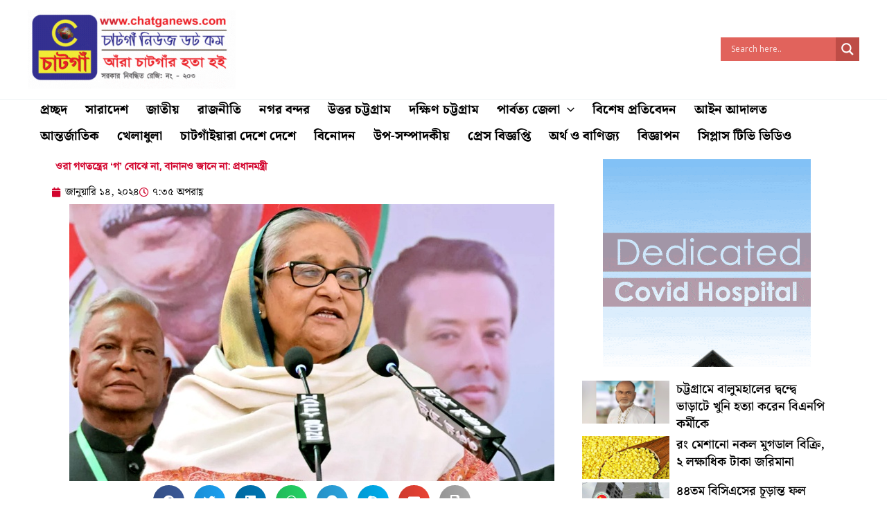

--- FILE ---
content_type: text/css
request_url: https://chatganews.com/wp-content/uploads/elementor/css/post-18.css?ver=1761831660
body_size: 135
content:
.elementor-kit-18{--e-global-color-primary:#D2042D;--e-global-color-secondary:#FFC300;--e-global-color-text:#4A0404;--e-global-color-accent:#AA4A44;--e-global-color-b627c15:#00895E;--e-global-color-3cf18c0:#1E2459;--e-global-color-2eb2895:#FA3600;--e-global-typography-primary-font-family:"Noto Serif Bengali";--e-global-typography-primary-font-weight:600;--e-global-typography-primary-text-decoration:none;--e-global-typography-secondary-font-family:"Noto Serif Bengali";--e-global-typography-secondary-font-weight:400;--e-global-typography-text-font-family:"Noto Serif Bengali";--e-global-typography-text-font-weight:400;--e-global-typography-accent-font-family:"Noto Serif Bengali";--e-global-typography-accent-font-weight:500;}.elementor-kit-18 e-page-transition{background-color:#FFBC7D;}.elementor-section.elementor-section-boxed > .elementor-container{max-width:1140px;}.e-con{--container-max-width:1140px;}.elementor-widget:not(:last-child){margin-block-end:20px;}.elementor-element{--widgets-spacing:20px 20px;--widgets-spacing-row:20px;--widgets-spacing-column:20px;}{}h1.entry-title{display:var(--page-title-display);}@media(max-width:1024px){.elementor-section.elementor-section-boxed > .elementor-container{max-width:1024px;}.e-con{--container-max-width:1024px;}}@media(max-width:767px){.elementor-section.elementor-section-boxed > .elementor-container{max-width:767px;}.e-con{--container-max-width:767px;}}

--- FILE ---
content_type: text/css
request_url: https://chatganews.com/wp-content/uploads/elementor/css/post-1067.css?ver=1761831660
body_size: 857
content:
.elementor-1067 .elementor-element.elementor-element-d87f4f3{margin-top:0px;margin-bottom:0px;overflow:visible;}.elementor-1067 .elementor-element.elementor-element-958adc8 > .elementor-widget-wrap > .elementor-widget:not(.elementor-widget__width-auto):not(.elementor-widget__width-initial):not(:last-child):not(.elementor-absolute){margin-bottom:0px;}.elementor-1067 .elementor-element.elementor-element-958adc8 > .elementor-element-populated{padding:0px 0px 0px 0px;}.elementor-widget-theme-post-title .elementor-heading-title{font-family:var( --e-global-typography-primary-font-family ), Sans-serif;font-weight:var( --e-global-typography-primary-font-weight );text-decoration:var( --e-global-typography-primary-text-decoration );color:var( --e-global-color-primary );}.elementor-1067 .elementor-element.elementor-element-d45ebd0 > .elementor-widget-container{padding:10px 0px 10px 10px;}.elementor-1067 .elementor-element.elementor-element-d45ebd0{text-align:left;}.elementor-1067 .elementor-element.elementor-element-d45ebd0 .elementor-heading-title{font-weight:600;text-decoration:none;}.elementor-widget-post-info .elementor-icon-list-item:not(:last-child):after{border-color:var( --e-global-color-text );}.elementor-widget-post-info .elementor-icon-list-icon i{color:var( --e-global-color-primary );}.elementor-widget-post-info .elementor-icon-list-icon svg{fill:var( --e-global-color-primary );}.elementor-widget-post-info .elementor-icon-list-text, .elementor-widget-post-info .elementor-icon-list-text a{color:var( --e-global-color-secondary );}.elementor-widget-post-info .elementor-icon-list-item{font-family:var( --e-global-typography-text-font-family ), Sans-serif;font-weight:var( --e-global-typography-text-font-weight );}.elementor-1067 .elementor-element.elementor-element-ad05290 > .elementor-widget-container{margin:5px 5px 5px 5px;}.elementor-1067 .elementor-element.elementor-element-ad05290 .elementor-icon-list-icon{width:14px;}.elementor-1067 .elementor-element.elementor-element-ad05290 .elementor-icon-list-icon i{font-size:14px;}.elementor-1067 .elementor-element.elementor-element-ad05290 .elementor-icon-list-icon svg{--e-icon-list-icon-size:14px;}.elementor-1067 .elementor-element.elementor-element-ad05290 .elementor-icon-list-text, .elementor-1067 .elementor-element.elementor-element-ad05290 .elementor-icon-list-text a{color:#000000;}.elementor-widget-theme-post-featured-image .widget-image-caption{color:var( --e-global-color-text );font-family:var( --e-global-typography-text-font-family ), Sans-serif;font-weight:var( --e-global-typography-text-font-weight );}.elementor-1067 .elementor-element.elementor-element-e0c55dd > .elementor-widget-container{padding:0px 0px 0px 0px;}.elementor-1067 .elementor-element.elementor-element-1558025 > .elementor-container > .elementor-column > .elementor-widget-wrap{align-content:center;align-items:center;}.elementor-1067 .elementor-element.elementor-element-1558025{overflow:visible;}.elementor-1067 .elementor-element.elementor-element-8e1aa67 > .elementor-widget-container{padding:5px 0px 5px 0px;}.elementor-1067 .elementor-element.elementor-element-8e1aa67{--alignment:center;--grid-side-margin:10px;--grid-column-gap:10px;--grid-row-gap:10px;--grid-bottom-margin:10px;}.elementor-widget-theme-post-content{color:var( --e-global-color-text );font-family:var( --e-global-typography-text-font-family ), Sans-serif;font-weight:var( --e-global-typography-text-font-weight );}.elementor-1067 .elementor-element.elementor-element-fa75ced > .elementor-widget-container{padding:5px 10px 5px 10px;}.elementor-1067 .elementor-element.elementor-element-fa75ced{text-align:justify;font-size:20px;font-weight:500;}.elementor-widget-post-navigation span.post-navigation__prev--label{color:var( --e-global-color-text );}.elementor-widget-post-navigation span.post-navigation__next--label{color:var( --e-global-color-text );}.elementor-widget-post-navigation span.post-navigation__prev--label, .elementor-widget-post-navigation span.post-navigation__next--label{font-family:var( --e-global-typography-secondary-font-family ), Sans-serif;font-weight:var( --e-global-typography-secondary-font-weight );}.elementor-widget-post-navigation span.post-navigation__prev--title, .elementor-widget-post-navigation span.post-navigation__next--title{color:var( --e-global-color-secondary );font-family:var( --e-global-typography-secondary-font-family ), Sans-serif;font-weight:var( --e-global-typography-secondary-font-weight );}.elementor-1067 .elementor-element.elementor-element-7828bf4 > .elementor-widget-container{margin:10px 0px 10px 0px;}.elementor-1067 .elementor-element.elementor-element-7828bf4 span.post-navigation__prev--title, .elementor-1067 .elementor-element.elementor-element-7828bf4 span.post-navigation__next--title{color:#000000;font-size:20px;font-weight:600;}.elementor-widget-image .widget-image-caption{color:var( --e-global-color-text );font-family:var( --e-global-typography-text-font-family ), Sans-serif;font-weight:var( --e-global-typography-text-font-weight );}.elementor-widget-posts .elementor-button{background-color:var( --e-global-color-accent );font-family:var( --e-global-typography-accent-font-family ), Sans-serif;font-weight:var( --e-global-typography-accent-font-weight );}.elementor-widget-posts .elementor-post__title, .elementor-widget-posts .elementor-post__title a{color:var( --e-global-color-secondary );font-family:var( --e-global-typography-primary-font-family ), Sans-serif;font-weight:var( --e-global-typography-primary-font-weight );text-decoration:var( --e-global-typography-primary-text-decoration );}.elementor-widget-posts .elementor-post__meta-data{font-family:var( --e-global-typography-secondary-font-family ), Sans-serif;font-weight:var( --e-global-typography-secondary-font-weight );}.elementor-widget-posts .elementor-post__excerpt p{font-family:var( --e-global-typography-text-font-family ), Sans-serif;font-weight:var( --e-global-typography-text-font-weight );}.elementor-widget-posts .elementor-post__read-more{color:var( --e-global-color-accent );}.elementor-widget-posts a.elementor-post__read-more{font-family:var( --e-global-typography-accent-font-family ), Sans-serif;font-weight:var( --e-global-typography-accent-font-weight );}.elementor-widget-posts .elementor-post__card .elementor-post__badge{background-color:var( --e-global-color-accent );font-family:var( --e-global-typography-accent-font-family ), Sans-serif;font-weight:var( --e-global-typography-accent-font-weight );}.elementor-widget-posts .elementor-pagination{font-family:var( --e-global-typography-secondary-font-family ), Sans-serif;font-weight:var( --e-global-typography-secondary-font-weight );}.elementor-widget-posts .e-load-more-message{font-family:var( --e-global-typography-secondary-font-family ), Sans-serif;font-weight:var( --e-global-typography-secondary-font-weight );}.elementor-1067 .elementor-element.elementor-element-c224aac{--grid-row-gap:5px;--grid-column-gap:5px;}.elementor-1067 .elementor-element.elementor-element-c224aac .elementor-posts-container .elementor-post__thumbnail{padding-bottom:calc( 0.5 * 100% );}.elementor-1067 .elementor-element.elementor-element-c224aac:after{content:"0.5";}.elementor-1067 .elementor-element.elementor-element-c224aac .elementor-post__thumbnail__link{width:35%;}.elementor-1067 .elementor-element.elementor-element-c224aac.elementor-posts--thumbnail-left .elementor-post__thumbnail__link{margin-right:10px;}.elementor-1067 .elementor-element.elementor-element-c224aac.elementor-posts--thumbnail-right .elementor-post__thumbnail__link{margin-left:10px;}.elementor-1067 .elementor-element.elementor-element-c224aac.elementor-posts--thumbnail-top .elementor-post__thumbnail__link{margin-bottom:10px;}.elementor-1067 .elementor-element.elementor-element-c224aac .elementor-post__title, .elementor-1067 .elementor-element.elementor-element-c224aac .elementor-post__title a{color:#000000;}.elementor-1067 .elementor-element.elementor-element-0682b06{overflow:visible;}@media(max-width:1024px){ .elementor-1067 .elementor-element.elementor-element-8e1aa67{--grid-side-margin:10px;--grid-column-gap:10px;--grid-row-gap:10px;--grid-bottom-margin:10px;}}@media(max-width:767px){.elementor-1067 .elementor-element.elementor-element-d45ebd0{text-align:left;}.elementor-1067 .elementor-element.elementor-element-d45ebd0 .elementor-heading-title{font-size:30px;}.elementor-1067 .elementor-element.elementor-element-e0c55dd > .elementor-widget-container{padding:0px 3px 0px 3px;} .elementor-1067 .elementor-element.elementor-element-8e1aa67{--grid-side-margin:10px;--grid-column-gap:10px;--grid-row-gap:10px;--grid-bottom-margin:10px;}.elementor-1067 .elementor-element.elementor-element-8e1aa67 .elementor-share-btn{font-size:calc(0.65px * 10);}.elementor-1067 .elementor-element.elementor-element-fa75ced > .elementor-widget-container{padding:5px 10px 5px 10px;}.elementor-1067 .elementor-element.elementor-element-c224aac .elementor-posts-container .elementor-post__thumbnail{padding-bottom:calc( 0.5 * 100% );}.elementor-1067 .elementor-element.elementor-element-c224aac:after{content:"0.5";}.elementor-1067 .elementor-element.elementor-element-c224aac .elementor-post__thumbnail__link{width:50%;}}/* Start custom CSS for post-info, class: .elementor-element-ad05290 */li {
    list-style-type: none;
}/* End custom CSS */

--- FILE ---
content_type: text/css
request_url: https://chatganews.com/wp-content/plugins/bangla-web-fonts/solaiman-lipi/font.css
body_size: -102
content:
@font-face {
  font-family: 'SolaimanLipi';
  src: url('SolaimanLipi.eot');
  src: url('SolaimanLipi.woff') format('woff'),
       url('SolaimanLipi.ttf') format('truetype'),
       url('SolaimanLipi.svg#SolaimanLipiNormal') format('svg'),
       url('SolaimanLipi.eot?#iefix') format('embedded-opentype');
  font-weight: normal;
  font-style: normal;
}